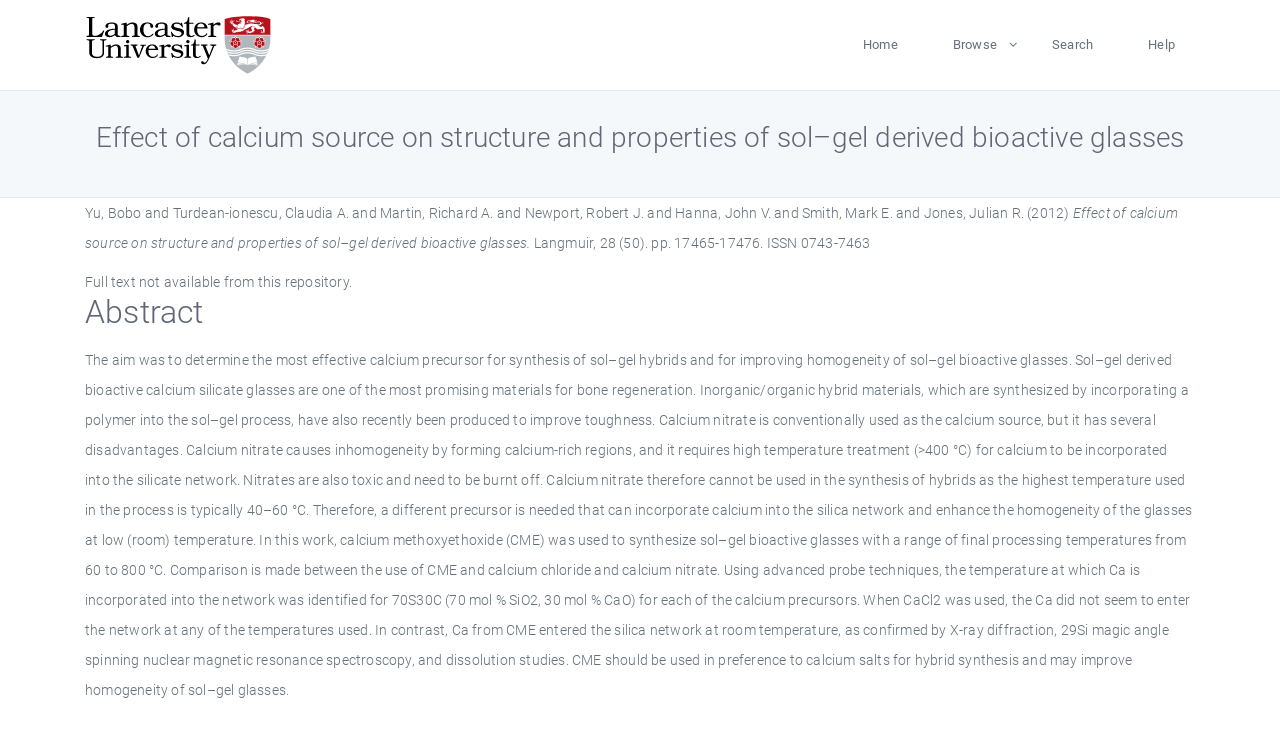

--- FILE ---
content_type: text/html; charset=utf-8
request_url: https://eprints.lancs.ac.uk/id/eprint/73596/
body_size: 5520
content:
<!DOCTYPE html>
<html xmlns="http://www.w3.org/1999/xhtml" lang="en">
  <head>
    <meta charset="utf-8" />
    <title> Effect of calcium source on structure and properties of sol–gel derived bioactive glasses  - Lancaster EPrints</title>
    
    
    
    <!-- Google Tag Manager -->
<!--
    <script>(function(w,d,s,l,i){w[l]=w[l]||[];w[l].push({'gtm.start':
    new Date().getTime(),event:'gtm.js'});var f=d.getElementsByTagName(s)[0],
    j=d.createElement(s),dl=l!='dataLayer'?'&amp;l='+l:'';j.async=true;j.src=
    'https://www.googletagmanager.com/gtm.js?id='+i+dl;f.parentNode.insertBefore(j,f);
    })(window,document,'script','dataLayer','GTM-MDLDXCK7');</script>
-->
    <!-- End Google Tag Manager -->
  
    <meta charset="utf-8" />
    <meta name="viewport" content="width=device-width, initial-scale=1, shrink-to-fit=no" />
    <meta name="description" content="" />
    <meta name="author" content="" />
    <link rel="icon" href="/img/basic/favicon.ico" type="image/x-icon" />
    <style>
      .loader {
          position: fixed;
          left: 0;
          top: 0;
          width: 100%;
          height: 100%;
          background-color: #F5F8FA;
          z-index: 9998;
          text-align: center;
      }

      .plane-container {
          position: absolute;
          top: 50%;
          left: 50%;
      }
    </style>
  
    <meta name="eprints.eprintid" content="73596" />
<meta name="eprints.rev_number" content="722" />
<meta name="eprints.eprint_status" content="archive" />
<meta name="eprints.userid" content="13568" />
<meta name="eprints.source" content="pure" />
<meta name="eprints.dir" content="disk0/00/07/35/96" />
<meta content="2015-04-14 13:14:00" name="eprints.datestamp" />
<meta name="eprints.lastmod" content="2025-12-11 00:29:38" />
<meta content="2015-04-14 12:02:00" name="eprints.status_changed" />
<meta content="article" name="eprints.type" />
<meta content="show" name="eprints.metadata_visibility" />
<meta content="Yu, Bobo" name="eprints.creators_name" />
<meta name="eprints.creators_name" content="Turdean-ionescu, Claudia A." />
<meta name="eprints.creators_name" content="Martin, Richard A." />
<meta content="Newport, Robert J." name="eprints.creators_name" />
<meta name="eprints.creators_name" content="Hanna, John V." />
<meta content="Smith, Mark E." name="eprints.creators_name" />
<meta content="Jones, Julian R." name="eprints.creators_name" />
<meta name="eprints.title" content="Effect of calcium source on structure and properties of sol–gel derived bioactive glasses" />
<meta name="eprints.ispublished" content="pub" />
<meta name="eprints.subjects" content="spectroscopygeneral materials sciencesurfaces and interfaceselectrochemistrycondensed matter physicsmaterials science(all)" />
<meta name="eprints.divisions" content="vco" />
<meta name="eprints.keywords" content="/dk/atira/pure/subjectarea/asjc/1600/1607" />
<meta name="eprints.abstract" content="The aim was to determine the most effective calcium precursor for synthesis of sol–gel hybrids and for improving homogeneity of sol–gel bioactive glasses. Sol–gel derived bioactive calcium silicate glasses are one of the most promising materials for bone regeneration. Inorganic/organic hybrid materials, which are synthesized by incorporating a polymer into the sol–gel process, have also recently been produced to improve toughness. Calcium nitrate is conventionally used as the calcium source, but it has several disadvantages. Calcium nitrate causes inhomogeneity by forming calcium-rich regions, and it requires high temperature treatment (&gt;400 °C) for calcium to be incorporated into the silicate network. Nitrates are also toxic and need to be burnt off. Calcium nitrate therefore cannot be used in the synthesis of hybrids as the highest temperature used in the process is typically 40–60 °C. Therefore, a different precursor is needed that can incorporate calcium into the silica network and enhance the homogeneity of the glasses at low (room) temperature. In this work, calcium methoxyethoxide (CME) was used to synthesize sol–gel bioactive glasses with a range of final processing temperatures from 60 to 800 °C. Comparison is made between the use of CME and calcium chloride and calcium nitrate. Using advanced probe techniques, the temperature at which Ca is incorporated into the network was identified for 70S30C (70 mol % SiO2, 30 mol % CaO) for each of the calcium precursors. When CaCl2 was used, the Ca did not seem to enter the network at any of the temperatures used. In contrast, Ca from CME entered the silica network at room temperature, as confirmed by X-ray diffraction, 29Si magic angle spinning nuclear magnetic resonance spectroscopy, and dissolution studies. CME should be used in preference to calcium salts for hybrid synthesis and may improve homogeneity of sol–gel glasses." />
<meta name="eprints.date" content="2012-12-18" />
<meta name="eprints.date_type" content="published" />
<meta name="eprints.full_text_status" content="none" />
<meta name="eprints.publication" content="Langmuir" />
<meta name="eprints.volume" content="28" />
<meta content="50" name="eprints.number" />
<meta content="17465-17476" name="eprints.pagerange" />
<meta name="eprints.pages" content="12" />
<meta content="TRUE" name="eprints.refereed" />
<meta name="eprints.issn" content="0743-7463" />
<meta content="305" name="eprints.hoa_compliant" />
<meta name="eprints.hoa_date_pub" content="2012-12-18" />
<meta content="FALSE" name="eprints.hoa_exclude" />
<meta content="  Yu, Bobo and Turdean-ionescu, Claudia A. and Martin, Richard A. and Newport, Robert J. and Hanna, John V. and Smith, Mark E. and Jones, Julian R.  (2012) Effect of calcium source on structure and properties of sol–gel derived bioactive glasses.  Langmuir, 28 (50).  pp. 17465-17476.  ISSN 0743-7463     " name="eprints.citation" />
<link rel="schema.DC" href="http://purl.org/DC/elements/1.0/" />
<meta name="DC.relation" content="https://eprints.lancs.ac.uk/id/eprint/73596/" />
<meta content="Effect of calcium source on structure and properties of sol–gel derived bioactive glasses" name="DC.title" />
<meta name="DC.creator" content="Yu, Bobo" />
<meta name="DC.creator" content="Turdean-ionescu, Claudia A." />
<meta name="DC.creator" content="Martin, Richard A." />
<meta content="Newport, Robert J." name="DC.creator" />
<meta content="Hanna, John V." name="DC.creator" />
<meta content="Smith, Mark E." name="DC.creator" />
<meta content="Jones, Julian R." name="DC.creator" />
<meta content="The aim was to determine the most effective calcium precursor for synthesis of sol–gel hybrids and for improving homogeneity of sol–gel bioactive glasses. Sol–gel derived bioactive calcium silicate glasses are one of the most promising materials for bone regeneration. Inorganic/organic hybrid materials, which are synthesized by incorporating a polymer into the sol–gel process, have also recently been produced to improve toughness. Calcium nitrate is conventionally used as the calcium source, but it has several disadvantages. Calcium nitrate causes inhomogeneity by forming calcium-rich regions, and it requires high temperature treatment (&gt;400 °C) for calcium to be incorporated into the silicate network. Nitrates are also toxic and need to be burnt off. Calcium nitrate therefore cannot be used in the synthesis of hybrids as the highest temperature used in the process is typically 40–60 °C. Therefore, a different precursor is needed that can incorporate calcium into the silica network and enhance the homogeneity of the glasses at low (room) temperature. In this work, calcium methoxyethoxide (CME) was used to synthesize sol–gel bioactive glasses with a range of final processing temperatures from 60 to 800 °C. Comparison is made between the use of CME and calcium chloride and calcium nitrate. Using advanced probe techniques, the temperature at which Ca is incorporated into the network was identified for 70S30C (70 mol % SiO2, 30 mol % CaO) for each of the calcium precursors. When CaCl2 was used, the Ca did not seem to enter the network at any of the temperatures used. In contrast, Ca from CME entered the silica network at room temperature, as confirmed by X-ray diffraction, 29Si magic angle spinning nuclear magnetic resonance spectroscopy, and dissolution studies. CME should be used in preference to calcium salts for hybrid synthesis and may improve homogeneity of sol–gel glasses." name="DC.description" />
<meta name="DC.date" content="2012-12-18" />
<meta content="Journal Article" name="DC.type" />
<meta name="DC.type" content="PeerReviewed" />
<meta content="  Yu, Bobo and Turdean-ionescu, Claudia A. and Martin, Richard A. and Newport, Robert J. and Hanna, John V. and Smith, Mark E. and Jones, Julian R.  (2012) Effect of calcium source on structure and properties of sol–gel derived bioactive glasses.  Langmuir, 28 (50).  pp. 17465-17476.  ISSN 0743-7463     " name="DC.identifier" />
<link href="https://eprints.lancs.ac.uk/id/eprint/73596/" rel="canonical" />
<link title="Reference Manager" href="https://eprints.lancs.ac.uk/cgi/export/eprint/73596/RIS/lep-eprint-73596.ris" rel="alternate" type="text/plain" />
<link href="https://eprints.lancs.ac.uk/cgi/export/eprint/73596/Atom/lep-eprint-73596.xml" title="Atom" type="application/atom+xml;charset=utf-8" rel="alternate" />
<link type="text/xml; charset=utf-8" rel="alternate" href="https://eprints.lancs.ac.uk/cgi/export/eprint/73596/DIDL/lep-eprint-73596.xml" title="MPEG-21 DIDL" />
<link href="https://eprints.lancs.ac.uk/cgi/export/eprint/73596/METS/lep-eprint-73596.xml" title="METS" type="text/xml; charset=utf-8" rel="alternate" />
<link type="text/plain; charset=utf-8" rel="alternate" href="https://eprints.lancs.ac.uk/cgi/export/eprint/73596/COinS/lep-eprint-73596.txt" title="OpenURL ContextObject in Span" />
<link rel="alternate" type="text/html; charset=utf-8" title="HTML Citation" href="https://eprints.lancs.ac.uk/cgi/export/eprint/73596/HTML/lep-eprint-73596.html" />
<link type="text/plain" rel="alternate" href="https://eprints.lancs.ac.uk/cgi/export/eprint/73596/RDFNT/lep-eprint-73596.nt" title="RDF+N-Triples" />
<link title="EndNote" href="https://eprints.lancs.ac.uk/cgi/export/eprint/73596/EndNote/lep-eprint-73596.enw" rel="alternate" type="text/plain; charset=utf-8" />
<link rel="alternate" type="text/plain; charset=utf-8" title="Dublin Core" href="https://eprints.lancs.ac.uk/cgi/export/eprint/73596/DC/lep-eprint-73596.txt" />
<link type="text/xml; charset=utf-8" rel="alternate" href="https://eprints.lancs.ac.uk/cgi/export/eprint/73596/ContextObject/lep-eprint-73596.xml" title="OpenURL ContextObject" />
<link rel="alternate" type="application/rdf+xml" title="RDF+XML" href="https://eprints.lancs.ac.uk/cgi/export/eprint/73596/RDFXML/lep-eprint-73596.rdf" />
<link title="MODS" href="https://eprints.lancs.ac.uk/cgi/export/eprint/73596/MODS/lep-eprint-73596.xml" rel="alternate" type="text/xml; charset=utf-8" />
<link type="application/json; charset=utf-8" rel="alternate" href="https://eprints.lancs.ac.uk/cgi/export/eprint/73596/JSON/lep-eprint-73596.js" title="JSON" />
<link rel="alternate" type="text/n3" title="RDF+N3" href="https://eprints.lancs.ac.uk/cgi/export/eprint/73596/RDFN3/lep-eprint-73596.n3" />
<link type="text/plain; charset=utf-8" rel="alternate" href="https://eprints.lancs.ac.uk/cgi/export/eprint/73596/BibTeX/lep-eprint-73596.bib" title="BibTeX" />
<link type="text/xml; charset=utf-8" rel="alternate" href="https://eprints.lancs.ac.uk/cgi/export/eprint/73596/RIOXX2/lep-eprint-73596.xml" title="RIOXX2 XML" />
<link type="text/plain; charset=utf-8" rel="alternate" href="https://eprints.lancs.ac.uk/cgi/export/eprint/73596/Simple/lep-eprint-73596.txt" title="Simple Metadata" />
<link rel="alternate" type="text/plain; charset=utf-8" title="ASCII Citation" href="https://eprints.lancs.ac.uk/cgi/export/eprint/73596/Text/lep-eprint-73596.txt" />
<link href="https://eprints.lancs.ac.uk/cgi/export/eprint/73596/XML/lep-eprint-73596.xml" title="EP3 XML" type="application/vnd.eprints.data+xml; charset=utf-8" rel="alternate" />
<link href="https://eprints.lancs.ac.uk/cgi/export/eprint/73596/Refer/lep-eprint-73596.refer" title="Refer" type="text/plain" rel="alternate" />
<link href="https://eprints.lancs.ac.uk/cgi/export/eprint/73596/CSV/lep-eprint-73596.csv" title="Multiline CSV" type="text/csv; charset=utf-8" rel="alternate" />
<link href="https://eprints.lancs.ac.uk/" rel="Top" />
    <link href="https://eprints.lancs.ac.uk/sword-app/servicedocument" rel="Sword" />
    <link href="https://eprints.lancs.ac.uk/id/contents" rel="SwordDeposit" />
    <link href="https://eprints.lancs.ac.uk/cgi/search" rel="Search" type="text/html" />
    <link title="Lancaster EPrints" href="https://eprints.lancs.ac.uk/cgi/opensearchdescription" rel="Search" type="application/opensearchdescription+xml" />
    <script type="text/javascript">
// <![CDATA[
var eprints_http_root = "https://eprints.lancs.ac.uk";
var eprints_http_cgiroot = "https://eprints.lancs.ac.uk/cgi";
var eprints_oai_archive_id = "eprints.lancs.ac.uk";
var eprints_logged_in = false;
var eprints_logged_in_userid = 0;
var eprints_logged_in_username = "";
var eprints_logged_in_usertype = "";
// ]]></script>
    <style type="text/css">.ep_logged_in { display: none }</style>
    <link href="/style/auto-3.4.5.css" rel="stylesheet" type="text/css" />
    <script src="/javascript/auto-3.4.5.js" type="text/javascript">
//padder
</script>
    <link href="/style/app.css" rel="stylesheet" type="text/css" />
    <!--[if lte IE 6]>
        <link rel="stylesheet" type="text/css" href="/style/ie6.css" />
   <![endif]-->
    <meta content="EPrints 3.4.5" name="Generator" />
    <meta content="text/html; charset=UTF-8" http-equiv="Content-Type" />
    <meta content="en" http-equiv="Content-Language" />
    
    
    <script src="/js/app.js">// <!-- No script --></script>
  
  </head>
  <body>
    
      
    <!-- Google Tag Manager (noscript) -->
<!--
    <noscript><iframe src="https://www.googletagmanager.com/ns.html?id=GTM-MDLDXCK7"
	height="0" width="0" style="display:none;visibility:hidden"></iframe></noscript>
-->
    <!-- End Google Tag Manager (noscript) -->
  
      <!-- Pre loader -->
      <div id="loader" class="loader" role="region" aria-label="Page loading">
          <div class="plane-container">
              <div class="l-s-2 blink">LOADING</div>
          </div>
      </div>     
  
    <div id="app" class="paper-loading">

      

      
  <!--    <epc:pin ref="pagetop"/> -->
      
      <div class="invisible-links" role="navigation">
          <a href="#main_content">Skip to main content</a>
      </div>
  
      <nav class="mainnav navbar navbar-default justify-content-between">
          <div class="container relative">
              <a class="offcanvas dl-trigger paper-nav-toggle" data-toggle="offcanvas" aria-expanded="false" aria-label="Toggle navigation">
                  <i></i>
              </a>
              <a class="navbar-brand" href="https://www.lancaster.ac.uk">
                  <div class="logo"><div class="logo-wrapper">
                      <img class="d-inline-block align-top" style="height: 60px;" alt="Lancaster University homepage" src="https://www.lancaster.ac.uk/media/wdp/style-assets/images/logos/lu-logo.svg" />
                  </div></div>
              </a>
              <div class="paper_menu">
                  <div id="dl-menu" class="xv-menuwrapper responsive-menu">
                      <ul class="dl-menu align-items-center">
                          <li><a href="http://eprints.lancs.ac.uk">Home</a></li>
                          <li class="parent"><a href="#">Browse</a>
                              <ul class="lg-submenu">
                                  <li><a href="http://eprints.lancs.ac.uk/view/year/">By Year</a></li>
                                  <li><a href="http://eprints.lancs.ac.uk/view/subjects/">By Subject</a></li>
                                  <li><a href="http://eprints.lancs.ac.uk/view/divisions/">By Department</a></li>
                                  <!-- <li><a href="#project">By Project</a></li> -->
                              </ul>
                          </li>
                          <li><a href="https://eprints.lancs.ac.uk/cgi/search/advanced">Search</a></li>
                          <li><a href="http://eprints.lancs.ac.uk/help">Help</a></li>
                      </ul>
                  </div>
              </div>
          </div>
      </nav>
  

      <main class="page" id="main_content">
        <div class="search-section">
          <div class="container">
            <h1> Effect of calcium source on structure and properties of sol–gel derived bioactive glasses </h1>
          </div>
        </div>
        <div class="container">
          <div class="ep_summary_content"><div class="ep_summary_content_top"></div><div class="ep_summary_content_left"></div><div class="ep_summary_content_right"></div><div class="ep_summary_content_main">

  <p style="margin-bottom: 1em">
    


    <span class="person_name">Yu, Bobo</span> and <span class="person_name">Turdean-ionescu, Claudia A.</span> and <span class="person_name">Martin, Richard A.</span> and <span class="person_name">Newport, Robert J.</span> and <span class="person_name">Hanna, John V.</span> and <span class="person_name">Smith, Mark E.</span> and <span class="person_name">Jones, Julian R.</span>
  

(2012)

<em>Effect of calcium source on structure and properties of sol–gel derived bioactive glasses.</em>


    Langmuir, 28 (50).
     pp. 17465-17476.
     ISSN 0743-7463
  


  



  </p>

  

  

    
      Full text not available from this repository.
      
    
  
    

  

  

  
    <h2 id="label-abstract">Abstract</h2>
    <p style="text-align: left; margin: 1em auto 0em auto" aria-labelledby="label-abstract"><p class="ep_field_para">The aim was to determine the most effective calcium precursor for synthesis of sol–gel hybrids and for improving homogeneity of sol–gel bioactive glasses. Sol–gel derived bioactive calcium silicate glasses are one of the most promising materials for bone regeneration. Inorganic/organic hybrid materials, which are synthesized by incorporating a polymer into the sol–gel process, have also recently been produced to improve toughness. Calcium nitrate is conventionally used as the calcium source, but it has several disadvantages. Calcium nitrate causes inhomogeneity by forming calcium-rich regions, and it requires high temperature treatment (&gt;400 °C) for calcium to be incorporated into the silicate network. Nitrates are also toxic and need to be burnt off. Calcium nitrate therefore cannot be used in the synthesis of hybrids as the highest temperature used in the process is typically 40–60 °C. Therefore, a different precursor is needed that can incorporate calcium into the silica network and enhance the homogeneity of the glasses at low (room) temperature. In this work, calcium methoxyethoxide (CME) was used to synthesize sol–gel bioactive glasses with a range of final processing temperatures from 60 to 800 °C. Comparison is made between the use of CME and calcium chloride and calcium nitrate. Using advanced probe techniques, the temperature at which Ca is incorporated into the network was identified for 70S30C (70 mol % SiO2, 30 mol % CaO) for each of the calcium precursors. When CaCl2 was used, the Ca did not seem to enter the network at any of the temperatures used. In contrast, Ca from CME entered the silica network at room temperature, as confirmed by X-ray diffraction, 29Si magic angle spinning nuclear magnetic resonance spectroscopy, and dissolution studies. CME should be used in preference to calcium salts for hybrid synthesis and may improve homogeneity of sol–gel glasses.</p></p>
  

  <div class="container">
    <div class="row">
      <div class="col-2 field-label" id="label-type">Item Type:</div>
      <div class="col-10 field-value" aria-labelledby="label-type">
        Journal Article
        
        
        
      </div>
    </div>
    
    
      
        <div class="row">
          <div class="col-2 field-label" id="label-publication">Journal or Publication Title:</div>
          <div class="col-10 field-value" aria-labelledby="label-publication">Langmuir</div>
        </div>
      
    
      
    
      
    
      
        <div class="row">
          <div class="col-2 field-label" id="label-keywords">Uncontrolled Keywords:</div>
          <div class="col-10 field-value" aria-labelledby="label-keywords">/dk/atira/pure/subjectarea/asjc/1600/1607</div>
        </div>
      
    
      
        <div class="row">
          <div class="col-2 field-label" id="label-subjects">Subjects:</div>
          <div class="col-10 field-value" aria-labelledby="label-subjects">?? spectroscopygeneral materials sciencesurfaces and interfaceselectrochemistrycondensed matter physicsmaterials science(all) ??</div>
        </div>
      
    
      
        <div class="row">
          <div class="col-2 field-label" id="label-divisions">Departments:</div>
          <div class="col-10 field-value" aria-labelledby="label-divisions"><a href="https://eprints.lancs.ac.uk/view/divisions/vco/">VC's Office</a></div>
        </div>
      
    
      
        <div class="row">
          <div class="col-2 field-label" id="label-eprintid">ID Code:</div>
          <div class="col-10 field-value" aria-labelledby="label-eprintid">73596</div>
        </div>
      
    
      
    
      
        <div class="row">
          <div class="col-2 field-label" id="label-userid">Deposited By:</div>
          <div class="col-10 field-value" aria-labelledby="label-userid">

<a href="https://eprints.lancs.ac.uk/cgi/users/home?screen=User::View&amp;userid=13568"><span class="ep_name_citation"><span class="person_name">ep_importer_pure</span></span></a>

</div>
        </div>
      
    
      
        <div class="row">
          <div class="col-2 field-label" id="label-datestamp">Deposited On:</div>
          <div class="col-10 field-value" aria-labelledby="label-datestamp">14 Apr 2015 13:14</div>
        </div>
      
    
      
        <div class="row">
          <div class="col-2 field-label" id="label-refereed">Refereed?:</div>
          <div class="col-10 field-value" aria-labelledby="label-refereed">Yes</div>
        </div>
      
    
      
        <div class="row">
          <div class="col-2 field-label" id="label-ispublished">Published?:</div>
          <div class="col-10 field-value" aria-labelledby="label-ispublished">Published</div>
        </div>
      
    
      
        <div class="row">
          <div class="col-2 field-label" id="label-lastmod">Last Modified:</div>
          <div class="col-10 field-value" aria-labelledby="label-lastmod">11 Dec 2025 00:29</div>
        </div>
      
    
    <div class="row">
      <div class="col-2 field-label" id="label-uri">URI:</div>
      <div class="col-10 field-value" aria-labelledby="label-uri"><a href="https://eprints.lancs.ac.uk/id/eprint/73596">https://eprints.lancs.ac.uk/id/eprint/73596</a></div>
    </div>
  </div>

  
  

<!--
  <epc:if test="!$flags{preview}">
    <epc:phrase ref="summary_page:actions"/>
    <div class="container ep_summary_page_actions">
    <epc:foreach expr="action_list('eprint_summary_page_actions',$item)" iterator="action">
      <div class="row">
        <div class="col-2"><epc:print expr="$action.action_icon()" /></div>
        <div class="col-10"><epc:print expr="$action.action_title()" /></div>
      </div>
    </epc:foreach>
    </div>
  </epc:if>
-->

</div><div class="ep_summary_content_bottom"></div><div class="ep_summary_content_after"></div></div>
        </div>
      </main>

      
      <footer>
          <div class="container">
              <div class="row" style="justify-content: space-between;">
                  <div class=" col-lg-4 col-xl-6 col-12 responsive-phone footer-library"><a href="https://www.lancaster.ac.uk/library" class="">
                      <div class="logo"><div class="logo-wrapper">
                          <img src="https://www.lancaster.ac.uk/media/wdp/style-assets/images/library/library-logo.svg" style="height: 60px" alt="Lancaster University Library homepage" />
                          <span class="circle"></span>
                      </div></div>
                  </a>
                  </div>
                  <div class="col-xl-3 responsive-phone">
                      <div class="h6">Links</div>
                      <ul class="footer-links">
                          <li><a href="https://www.eprints.org/uk/index.php/eprints-software/">EPrints</a></li>
                          <li><a href="http://eprints.lancs.ac.uk/help">FAQ</a></li>
                          <li><a href="https://www.lancaster.ac.uk/privacy/">Privacy Policy</a></li>
                      </ul>
                  </div>
                  <div class="col-6 col-md-12 col-12 col-xl-3 responsive-phone">
                      <div class="h6">Connect via Social Media</div>
                      <ul class="social">
                          <li class="facebook"><a href="https://en-gb.facebook.com/LancasterUniversityLibrary/" aria-label="Facebook"><span class="icon icon-facebook"></span></a>
                          </li>
                          <li class="twitter"><a href="https://twitter.com/LancasterUniLib" aria-label="Twitter"><span class="icon icon-twitter"></span></a>
                          </li>
                      </ul>
                      <div class="copyrights">
                          <p>© 2020 Lancaster University Library</p>
                      </div>
                  </div>
              </div>
          </div>
      </footer>
  

    </div>
  </body>
</html>